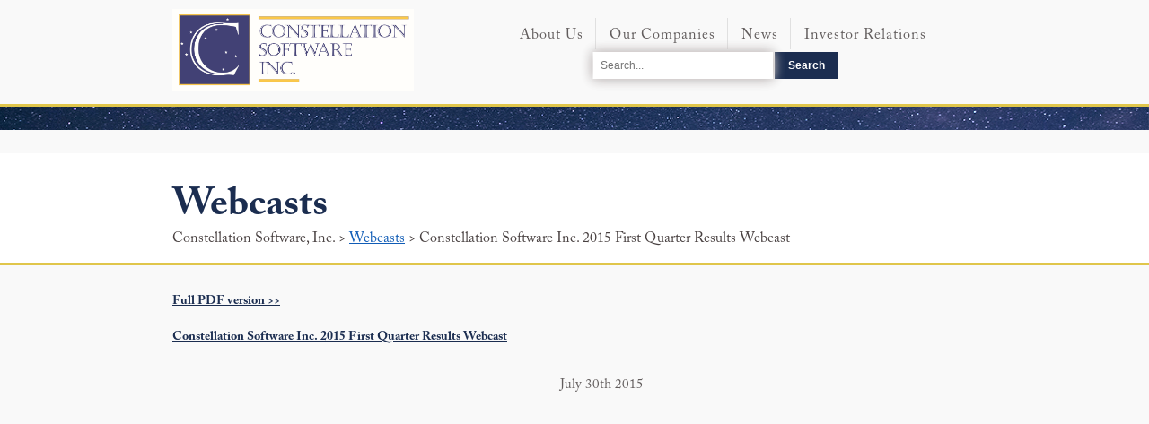

--- FILE ---
content_type: text/html; charset=utf-8
request_url: https://www.csisoftware.com/category/webcasts/2019/03/04/constellation-software-inc.-2015-first-quarter-results-webcast
body_size: 11974
content:

<!DOCTYPE html>
<html>
<head><title>
	Constellation Software Inc. 2015 First Quarter Results Webcast
</title><meta charset="UTF-8" /><meta http-equiv="X-UA-Compatible" content="IE=edge" /><meta name="viewport" content="width=device-width, initial-scale=1" /><link rel="shortcut icon" href="/Sitefinity/WebsiteTemplates/App_Themes/CSISoftwareTheme/img/fevicon.ico" /><link href="/Sitefinity/WebsiteTemplates/App_Themes/CSISoftwareTheme/css/style.css?v=v392019" rel="stylesheet" /><link href="/Sitefinity/WebsiteTemplates/App_Themes/CSISoftwareTheme/css/menu.css?v=v102019" rel="stylesheet" />



     <!-- Global site tag (gtag.js) - Google Analytics -->
    <script async src="https://www.googletagmanager.com/gtag/js?id=UA-47906093-4"></script>
    <script>
    window.dataLayer = window.dataLayer || [];
    function gtag()

    {dataLayer.push(arguments);}
    gtag('js', new Date());

    gtag('config', 'UA-47906093-4');
    </script>
<meta property="og:title" content="Webcasts | Constellation Software" /><meta property="og:url" content="https://www.csisoftware.com/category/webcasts" /><meta property="og:type" content="website" /><meta property="og:site_name" content="Default" /><meta name="Generator" content="Sitefinity 13.3.7634.0 SE" /><link rel="canonical" href="https://www.csisoftware.com/category/webcasts/2019/03/04/constellation-software-inc.-2015-first-quarter-results-webcast" /><link href="/Telerik.Web.UI.WebResource.axd?d=PMrIT5dOWaVYIcpFWUE4nEIAtaVrHQdHImCcKMdcW3hZQmjaTNSQL6vhuiwQowRGS4ji3u5pldr18stvQUIkGBo_ZSH_RCy9i-Wo12iQklus3VrMdaWc_GJmq4PJ7O5_0&amp;t=638840910637275692&amp;compress=0&amp;_TSM_CombinedScripts_=%3b%3bTelerik.Sitefinity.Resources%2c+Version%3d13.3.7634.0%2c+Culture%3dneutral%2c+PublicKeyToken%3db28c218413bdf563%3aen%3aa2b6f3e7-ef23-453e-a071-68079c250ca7%3a7a90d6a%3a83fa35c7%3a850288ef%3ad271177c%3adff30785" type="text/css" rel="stylesheet" /><style type="text/css" media="all">.k-animation-container {
    display: none !important;
}</style></head>
<body>
    <form method="post" action="./constellation-software-inc.-2015-first-quarter-results-webcast" id="form1">
<div class="aspNetHidden">
<input type="hidden" name="ctl08_TSM" id="ctl08_TSM" value="" />
<input type="hidden" name="ctl09_TSSM" id="ctl09_TSSM" value="" />
<input type="hidden" name="__EVENTTARGET" id="__EVENTTARGET" value="" />
<input type="hidden" name="__EVENTARGUMENT" id="__EVENTARGUMENT" value="" />
<input type="hidden" name="__VIEWSTATE" id="__VIEWSTATE" value="TWpY2C5GmI0zLPrat97AZFKr/ZcJbODlfxScrxSqV9icimqEa+io4IqosNmZFpXJzzDnpUzCtrBqi3yeLjXnjfzkXRUIVG/XdMiC/3VUQsn4K4BjzwtD/dxIl422sleebFEWFKaiBd8S3Xxu9fbgmT3R0ZoDF+cn4QiKO0ZJkLk0VkQZ0k9ReLRBWMafRzZhaTCzQa8ekMR2Lvdat5ES2W5Y86ITg7mRcJSovDsER5BdKcLin1KU6Og6e5oe8O54OUnIJcaSc8FFaogZBqbI826v0i11ytcjO5l/Jrzgt7aKfB/Uc0cIP1txV7W2lCUDp+T87Hg2kT8dYmKZ8T0Os7J6Kj7OEYP7r7TKFFMppfrfFd76q5BwqRP5IpN9KJ/OdxFSvQAc+HdyuTlJUFQjfcT7g085g3+B2rSatFAtU83/XvkbtSmg3Qj4uKXbdBKfqqTkFYTGI1EYB9CInS/x3mKFHp6aUwUUa4Rk+t/QuqPDWUDxHeF/cQK2elUYNO0p1MycbNtgkcULjYm+BQZmL/nhQB2e70ZK6RZhmZtg/cNoqkevZzYozKJYuBuXIo+2kmP3DrpA4wWbC+WrCSLEyEp9dz+bgR1q/dDOLldMvnROhpA6ILIgqZB65j90iwvmdqCImowf2DCjP7k1ECO8jiiT2BaF+wm/J8oi6fI5HxZA1LLvWNmW3SrQekfTX3plfm+/qdZQ9uJMeTH94nJwu8lGscwT/GZGfnE45OZGaqweplFfWGhzZKJOZFFrN6RKQTSp99O1NfYfyXGhdxjDypLi8msES21PCOe1vElYG1ALHARZK5RJqhh/xeT7BC7OCCjXUybwxv1qhm/iLwYUEZIoLJGkyH//CZxC1RphGtg0WUsIh1GJ9Ol+AzJMoOp5LCG2P3HQ5KEUCcUBScl4QkQSKzDkw5ts58uTCKFN/04xzoqkPT03synFZOB4mZ2XqGrOyDG+F0ryP0jOk9UdUxgHmmKx2iu9okq07BLQ43w4H6t7tZ4DZJFsoUex4sY0hCooesVKrJeJ3aXx1A9DxbyJODKI4Q09juH61T9FkE/BseX9KYz8Z8/3+FZLa2vpWa/1IOlWmUR7flEJfn3Dx0203KKwHUK5I4U4WgiP8tFmu7r4lMwcofTp1kLWLV54urW3Z0KBzPDLtV7wqQfhADbOOhhkH54jVMYPaktw2Ahpz0PRh7JLLtLcS0B9QjzTD0JxpHYNyMyN2hRt9dH0xUsgdbPow4/t9AFoAWahKJEqy66QhM4GhDc1tWdNLOIGPdqVK9osz9HfSPucVG/C4yixxZGRcNc57WQlUQCBTMKkR+Khh0MHzbnSJmHkJtlqIyZjqdqDKTXvqfatF5fQXg1alKTMHItpOdOw5DHgAw8+EJHGJKExQVi2x8fu3kT6Lg2Velj1tF058Ww1HIcra+Fg3kiIYMF3myWatesgF/BzQjYcy7hJHZboQBYcH/m4io77Jq25XVDVwmdY6nYbyZwEhhm4LO1d/lpxMbQ9vXlxcMG8mVu1r9qbQyCzD7DC3LbTLXF/BNG+ikTBPA5Qg7YKG1cMiphfLEYje6/rzbUNQvp+gjLbIhEbNsYikuA2uFP9PIfwr9gr2OwF/CSk+uNKnUCu0Sfg38GR5XdGHUvf4ow2qGiIuz+cubL/Zmd2/[base64]//UhBh3+uaLFJrQyBDfKfKo98eAXst5O1RqgeUOegW0eEClc3NhmlGZJLyzXB0psmmIe2G0bNwEpfkuUVvGrNrEZB7cXKVawjajMHlmFqIuzYVquXVhe/RTVtGbIiTBWpu9l333U3+VjScdxd8ddb4I1Q6lsmRVf+dPN095cdrxV4vLKfoRXt2lQE8Z837w+6R9iBEFQkfNU+AZ8nYPkc1mWbZm7T5nIOAhCjTItOSE+m1jrHT+UnlBrEtklsdhjkyqtfftGKX7DINFQR0qiYdQCnEMrAKK6j2AI/QYjTheaUadek6qtgIjpKFQp1qlFf2K5X5Eaqdb39ruRzLv87zDUvM3yjValMLbH3DctGegBz/0JZLvUvEgciSD7lgLzCUff7Ax3Wc2y5Bv/qNuAqx9PQKv9ABGSMUwrSmKMg2O6lTopQC1nZmWhsPClHYQKFi0fPxub0TB/1/w1373QwrnyzMLE7OzrSGJfiLNizktIyqn0itDgT/8VoIUY0jPmoa94U0AhwvZ1FBSrHbHpi3jv5G1IvC29Hem4gbcoK9oZKhIxlhuIyehTEfmZICUD4VBPD7sa0Uw898Q66EFKBsMO2kRtmHvfAmjec3SOq9UGR3Szd6fNrFHHtU9abS2W/4RLZom7vZyMnuDDPtnj4U9p" />
</div>

<script type="text/javascript">
//<![CDATA[
var theForm = document.forms['form1'];
if (!theForm) {
    theForm = document.form1;
}
function __doPostBack(eventTarget, eventArgument) {
    if (!theForm.onsubmit || (theForm.onsubmit() != false)) {
        theForm.__EVENTTARGET.value = eventTarget;
        theForm.__EVENTARGUMENT.value = eventArgument;
        theForm.submit();
    }
}
//]]>
</script>


<script src="/WebResource.axd?d=pynGkmcFUV13He1Qd6_TZAKDJc7_UGY5mLUfUbv0QPhbXetK77GziSjkc_OuGD1iZ_HWt42UPq1y6Q-JXIWiuA2&amp;t=638901392248157332" type="text/javascript"></script>


<script type="text/javascript">
//<![CDATA[
var __cultureInfo = {"name":"en","numberFormat":{"CurrencyDecimalDigits":2,"CurrencyDecimalSeparator":".","IsReadOnly":true,"CurrencyGroupSizes":[3],"NumberGroupSizes":[3],"PercentGroupSizes":[3],"CurrencyGroupSeparator":",","CurrencySymbol":"$","NaNSymbol":"NaN","CurrencyNegativePattern":0,"NumberNegativePattern":1,"PercentPositivePattern":1,"PercentNegativePattern":1,"NegativeInfinitySymbol":"-∞","NegativeSign":"-","NumberDecimalDigits":2,"NumberDecimalSeparator":".","NumberGroupSeparator":",","CurrencyPositivePattern":0,"PositiveInfinitySymbol":"∞","PositiveSign":"+","PercentDecimalDigits":2,"PercentDecimalSeparator":".","PercentGroupSeparator":",","PercentSymbol":"%","PerMilleSymbol":"‰","NativeDigits":["0","1","2","3","4","5","6","7","8","9"],"DigitSubstitution":1},"dateTimeFormat":{"AMDesignator":"AM","Calendar":{"MinSupportedDateTime":"\/Date(-62135578800000)\/","MaxSupportedDateTime":"\/Date(253402300799999)\/","AlgorithmType":1,"CalendarType":1,"Eras":[1],"TwoDigitYearMax":2049,"IsReadOnly":true},"DateSeparator":"/","FirstDayOfWeek":0,"CalendarWeekRule":0,"FullDateTimePattern":"dddd, MMMM d, yyyy h:mm:ss tt","LongDatePattern":"dddd, MMMM d, yyyy","LongTimePattern":"h:mm:ss tt","MonthDayPattern":"MMMM d","PMDesignator":"PM","RFC1123Pattern":"ddd, dd MMM yyyy HH\u0027:\u0027mm\u0027:\u0027ss \u0027GMT\u0027","ShortDatePattern":"M/d/yyyy","ShortTimePattern":"h:mm tt","SortableDateTimePattern":"yyyy\u0027-\u0027MM\u0027-\u0027dd\u0027T\u0027HH\u0027:\u0027mm\u0027:\u0027ss","TimeSeparator":":","UniversalSortableDateTimePattern":"yyyy\u0027-\u0027MM\u0027-\u0027dd HH\u0027:\u0027mm\u0027:\u0027ss\u0027Z\u0027","YearMonthPattern":"MMMM yyyy","AbbreviatedDayNames":["Sun","Mon","Tue","Wed","Thu","Fri","Sat"],"ShortestDayNames":["Su","Mo","Tu","We","Th","Fr","Sa"],"DayNames":["Sunday","Monday","Tuesday","Wednesday","Thursday","Friday","Saturday"],"AbbreviatedMonthNames":["Jan","Feb","Mar","Apr","May","Jun","Jul","Aug","Sep","Oct","Nov","Dec",""],"MonthNames":["January","February","March","April","May","June","July","August","September","October","November","December",""],"IsReadOnly":true,"NativeCalendarName":"Gregorian Calendar","AbbreviatedMonthGenitiveNames":["Jan","Feb","Mar","Apr","May","Jun","Jul","Aug","Sep","Oct","Nov","Dec",""],"MonthGenitiveNames":["January","February","March","April","May","June","July","August","September","October","November","December",""]},"eras":[1,"A.D.",null,0]};//]]>
</script>

<script src="/Telerik.Web.UI.WebResource.axd?_TSM_HiddenField_=ctl08_TSM&amp;compress=0&amp;_TSM_CombinedScripts_=%3b%3bSystem.Web.Extensions%2c+Version%3d4.0.0.0%2c+Culture%3dneutral%2c+PublicKeyToken%3d31bf3856ad364e35%3aen%3aa8328cc8-0a99-4e41-8fe3-b58afac64e45%3aea597d4b%3ab25378d2" type="text/javascript"></script>
<script src="/ScriptResource.axd?d=oBrf1f-DLFBYf_XnAiQIep_pe1ESEIAu2u2jqABjZBf-JQdMz2_ZSWaZCPOweQVsbweTiI_3gn_RBFgkh-_9oVJm1gF_QGh8T88_VO4xmNGMoCM7GSOoIovk4Ffd6XuAoWWYHevxB4tkauyrz7GfUOsH6CEGu8YlIOIIdxF1jflOAd9SG8jJW_3r-mN5Pk-00&amp;t=7c5aaf3b" type="text/javascript"></script>
<script src="/Telerik.Web.UI.WebResource.axd?_TSM_HiddenField_=ctl08_TSM&amp;compress=0&amp;_TSM_CombinedScripts_=%3b%3bTelerik.Sitefinity.Resources%3aen%3aa2b6f3e7-ef23-453e-a071-68079c250ca7%3ab162b7a1%3ad4b35ef7%3bTelerik.Sitefinity%2c+Version%3d13.3.7634.0%2c+Culture%3dneutral%2c+PublicKeyToken%3db28c218413bdf563%3aen%3a20f5202c-13d8-4617-b710-df3fd6ce25d2%3a3b9a1b05%3bTelerik.Sitefinity.Search.Impl%2c+Version%3d13.3.7634.0%2c+Culture%3dneutral%2c+PublicKeyToken%3db28c218413bdf563%3aen%3a8cbb5ad8-6605-4640-a73e-8821441b4808%3a7561727d%3bTelerik.Sitefinity%2c+Version%3d13.3.7634.0%2c+Culture%3dneutral%2c+PublicKeyToken%3db28c218413bdf563%3aen%3a20f5202c-13d8-4617-b710-df3fd6ce25d2%3a721addc%3bTelerik.Web.UI%2c+Version%3d2021.1.119.45%2c+Culture%3dneutral%2c+PublicKeyToken%3d121fae78165ba3d4%3aen%3aa0d12491-c9c2-4851-b575-66251a466dfe%3a16e4e7cd%3af7645509%3addbfcb67%3bTelerik.Sitefinity%2c+Version%3d13.3.7634.0%2c+Culture%3dneutral%2c+PublicKeyToken%3db28c218413bdf563%3aen%3a20f5202c-13d8-4617-b710-df3fd6ce25d2%3a41f6c3a7" type="text/javascript"></script>
<div class="aspNetHidden">

	<input type="hidden" name="__VIEWSTATEGENERATOR" id="__VIEWSTATEGENERATOR" value="11A056DF" />
	<input type="hidden" name="__EVENTVALIDATION" id="__EVENTVALIDATION" value="39GCyJBIk68NhHnycCjeyEYbOkG1TlAlBkQDBro4SQXCVkwb5l/yovE9DZiH5y2pcJGjtqqQ9fvcBt+KaQsvr6Q2q+6NheZsewo6oZUjGpBiYbCguiJxRiV4Zjc65qkYQ7Dq0NaB6VZ22L7rlbgArw==" />
</div><script type="text/javascript">
//<![CDATA[
Sys.WebForms.PageRequestManager._initialize('ctl00$ctl08', 'form1', [], [], [], 90, 'ctl00');
//]]>
</script>
<input type="hidden" name="ctl00$ctl08" id="ctl08" />
<script type="text/javascript">
//<![CDATA[
Sys.Application.setServerId("ctl08", "ctl00$ctl08");
Sys.Application._enableHistoryInScriptManager();
//]]>
</script>

        <div>
            
<div class="sf_cols Main-Wrapper">
    <div class="sf_colsOut sf_1col_1_100" data-placeholder-label="Main Wrapper" style="">
        <div id="ContentPlaceHolder1_TB1D6A6D2007_Col00" class="sf_colsIn sf_1col_1in_100"><div class="sf_cols Navigation-main">
    <div class="sf_colsOut sf_1col_1_100" data-placeholder-label="Navigation" style="">
        <div id="ContentPlaceHolder1_TB1D6A6D2004_Col00" class="sf_colsIn sf_1col_1in_100">




<div class="sfNavWrp sfNavHorizontalDropDownWrp csi-menu-all">
    
    
    
    
   <header>
   <nav id='cssmenu'>
     <div class="logo"><a href="/"><img src="/images/default-source/default-album/csi_logo.png" alt="Logo"/></a></div>
   <div id="head-mobile"></div>
   <div class="button"></div>
    <ul id="ContentPlaceHolder1_TB1D6A6D2006_ctl00_ctl00_navigationUl" class="sfNavHorizontalDropDown sfNavList">
        
                        <li>
                            <a href="/about-us">About Us</a>
                            <ul id="ContentPlaceHolder1_TB1D6A6D2006_ctl00_ctl00_ctl02_ctl00_childNodesContainer">
                              <svg class="triangle" width="40" height="26">
    				<defs>
      				<filter id="f" width="150%" height="130%">
        			<feGaussianBlur in="SourceAlpha" stdDeviation="2.5"></feGaussianBlur>
        			<feComponentTransfer>
          			<feFuncA type="linear" slope="0.8"></feFuncA>
        			</feComponentTransfer>
        		        <feMerge>
          			<feMergeNode></feMergeNode>
          			<feMergeNode in="SourceGraphic"></feMergeNode>
        			</feMerge>
     				 </filter>
    				</defs>
    			      <path filter="url(#f)" d="M0,0 h40 l-20,20z" fill="#f9f9f9"></path>
  			     </svg>
                           
                        <li>
                            <a href="/overview">Overview</a>
                            
                        </li>
                    
                        <li>
                            <a href="/about-us/being-acquired">Being Acquired</a>
                            
                        </li>
                    
                        <li>
                            <a href="/about-us/management-team">Management Team</a>
                            
                        </li>
                    
                        <li>
                            <a href="/about-us/contact-us">Contact Us</a>
                            
                        </li>
                    
                        <li>
                            <a href="/about-us/esg" target="_blank">ESG</a>
                            
                        </li>
                    </ul>
                        </li>
                    
                        <li>
                            <a href="/our-companies">Our Companies</a>
                            
                        </li>
                    
                        <li>
                            <a href="/category/press-releases">News</a>
                            
                        </li>
                    
                        <li>
                            <a href="/investor-relations" class="sfSel">Investor Relations</a>
                            <ul id="ContentPlaceHolder1_TB1D6A6D2006_ctl00_ctl00_ctl02_ctl03_childNodesContainer">
                              <svg class="triangle" width="40" height="26">
    				<defs>
      				<filter id="f" width="150%" height="130%">
        			<feGaussianBlur in="SourceAlpha" stdDeviation="2.5"></feGaussianBlur>
        			<feComponentTransfer>
          			<feFuncA type="linear" slope="0.8"></feFuncA>
        			</feComponentTransfer>
        		        <feMerge>
          			<feMergeNode></feMergeNode>
          			<feMergeNode in="SourceGraphic"></feMergeNode>
        			</feMerge>
     				 </filter>
    				</defs>
    			      <path filter="url(#f)" d="M0,0 h40 l-20,20z" fill="#f9f9f9"></path>
  			     </svg>
                            
                        <li>
                            <a href="/category/stat-filings">Statutory Filings</a>
                            
                        </li>
                    
                        <li>
                            <a href="/category/pres-letters">President&#39;s Letters</a>
                            
                        </li>
                    
                        <li>
                            <a href="/category/corporate-financial">Financial News </a>
                            
                        </li>
                    
                        <li>
                            <a href="/investor-relations/drip">CSI DRIP</a>
                            
                        </li>
                    
                        <li>
                            <a href="/investor-relations/board-of-directors">Board of Directors</a>
                            
                        </li>
                    
                        <li>
                            <a href="/category/webcasts" class="sfSel">Webcasts</a>
                            
                        </li>
                    
                        <li>
                            <a href="/category/corporate-documents">Corporate Documents</a>
                            
                        </li>
                    
                        <li>
                            <a href="/investor-relations/shareholder-q-and-a">Shareholder Q &amp; A</a>
                            
                        </li>
                    
                        <li>
                            <a href="/investor-relations/annual-general-meeting">Annual General Meeting</a>
                            
                        </li>
                    </ul>
                        </li>
                    
    </ul>
   </nav>
   </header>
</div>


<script type="text/javascript">
    (function ($) {
        var whetherToOpenOnClick = true;

        var kendoMenu = $('.sfNavHorizontalDropDown').not('.k-menu').kendoMenu({
            animation: false,
            openOnClick: whetherToOpenOnClick,
            open: function (e) {
                if (window.DataIntelligenceSubmitScript) {
                    var item = $(e.item);

                    DataIntelligenceSubmitScript._client.sentenceClient.writeSentence({
                        predicate: "Toggle navigation",
                        object: item.find("a:first").text(),
                        objectMetadata: [
                                                    {
                                                        'K': 'PageTitle',
                                                        'V': document.title
                                                    },
                                                    {
                                                        'K': 'PageUrl',
                                                        'V': location.href
                                                    }
                        ]
                    });
                }
            }
        }).data('kendoMenu');

        if (whetherToOpenOnClick && kendoMenu) {
            jQuery(kendoMenu.element).find("li:has(ul) > a").attr("href", "javascript:void(0)");
        }
    })(jQuery);
</script>
<div id="ContentPlaceHolder1_TB1D6A6D2016" class="search-container-block">
	

<fieldset id="ContentPlaceHolder1_TB1D6A6D2016_ctl00_ctl00_main" class="sfsearchBox">
    <input name="ctl00$ContentPlaceHolder1$TB1D6A6D2016$ctl00$ctl00$searchTextBox" type="text" id="ContentPlaceHolder1_TB1D6A6D2016_ctl00_ctl00_searchTextBox" class="sfsearchTxt" />
    <input type="submit" name="ctl00$ContentPlaceHolder1$TB1D6A6D2016$ctl00$ctl00$searchButton" value="Search" onclick="return false;" id="ContentPlaceHolder1_TB1D6A6D2016_ctl00_ctl00_searchButton" class="sfsearchSubmit" />
</fieldset>

</div>
            
        </div>
    </div>
</div><div class="sfimageWrp header-border-line">
	        
<img id="ContentPlaceHolder1_TB1D6A6D2013_ctl00_ctl00_imageItem" title="header-banner-border" src="/images/default-source/default-album/header-banner-border.jpg?sfvrsn=9d568f0e_0" alt="header-banner-border" />


</div><div class="sf_cols breadcrumbs-wrapper hide-in-details">
    <div class="sf_colsOut sf_1col_1_100" data-placeholder-label="Breadcrumbs Wrapper" style="">
        <div id="ContentPlaceHolder1_C001_Col00" class="sf_colsIn sf_1col_1in_100"><div class='breadcrums-title'><h2>Webcasts </h2>
<h4> <a href="/home">Constellation Software, Inc.</a>  &gt; <a href="/">Investor Relations</a>  &gt; Webcasts </h4>

</div>
            
        </div>
    </div>
</div><div class="sf_cols press-releases-wrapper">
    <div class="sf_colsOut sf_2cols_1_67 press-releases-news-list" data-placeholder-label="WebCasts" style="width: 57%;">
        <div id="ContentPlaceHolder1_C003_Col00" class="sf_colsIn sf_2cols_1in_67" style="margin: 20px 0px 0px;"> 
 
  <!-- 2021.1.119.45 -->       
            
      <div class="sf_cols breadcrumbs-wrapper">
                 <div class="sf_colsOut sf_1col_1_100" data-placeholder-label="Breadcrumbs Wrapper" style="">
                    <div id="ContentPlaceHolder1_C002_Col00" class="sf_colsIn sf_1col_1in_100">
                   <div class="breadcrums-title">
                     <h2>Webcasts</h2>
                     <h4>Constellation Software, Inc. &gt; <a href='/Investor-Relations/Webcasts'>Webcasts</a> &gt; Constellation Software Inc. 2015 First Quarter Results Webcast</h4>
                   </div>            
             </div>
         </div>
      </div>
       <div class="sfnewsDetails sfdetails" data-sf-provider='OpenAccessDataProvider'  data-sf-id='5f0ba0d4-98b9-431b-a422-caa94958a07a' data-sf-type="Telerik.Sitefinity.News.Model.NewsItem">
        <h1 class="sfnewsTitle sftitle" data-sf-field="Title" data-sf-ftype="ShortText">
            Constellation Software Inc. 2015 First Quarter Results Webcast  
        </h1>
         <a href='https://www.gowebcasting.com/events/constellation-software-inc/2015/04/30/first-quarter-2015-results-call/play'>Full PDF version >></a>
           
         
        <div class="sfnewsContent sfcontent" data-sf-field="Content" data-sf-ftype="LongText">
            <p><a data-sf-ec-immutable="" href="https://www.gowebcasting.com/6479" target="_blank" rel="noopener">Constellation Software Inc. 2015 First Quarter Results Webcast</a></p><div><p></p><p>July 30th 2015</p></div>
        </div>
                 
         <div class="sfnewsAuthorAndDate sfmetainfo" style="text-align:right">           
            July 30, 2015
          
        </div>
       </div>
    
    <input id="ctl00_ContentPlaceHolder1_C004_newsFrontendDetails_ctl00_ctl00_DetailsView_ClientState" name="ctl00_ContentPlaceHolder1_C004_newsFrontendDetails_ctl00_ctl00_DetailsView_ClientState" type="hidden" /><span id="ctl00_ContentPlaceHolder1_C004_newsFrontendDetails_ctl00_ctl00_DetailsView" style="display:none;"></span>
  <style>
    .hide-in-details {
        display: none;
    }
    
    .sfnewsDetails.sfdetails {
        float: left;
        width: 41%;
        padding-left: 15%;
        padding-top: 30px;
    }
    
    h1.sfnewsTitle.sftitle {
        display: none;
    }
    
    .press-releases-news-list {
        float: left;
        width: 100% !important;
        overflow:hidden;
    }
    
    
    .press-releases-sign-up-form {
        width: 43% !important;
        padding-top: 30px;
        position: absolute !important;
        right: 0;
        top: 138px;
    }
    
    .press-releases-wrapper {
        position: relative;
        min-height: 750px !important;
      
    }
    
    .sfnewsDetails.sfdetails a {
      color: #1b2d50 !important;
      font-family: 'ACaslonPro-Bold' !important;
      font-size: 14px !important;
   }
    
    @media (min-width: 100px) and (max-width: 806px) {
      .press-releases-sign-up-form {
    	width: 100% !important;
	}
            .press-releases-sign-up-form {
          position: relative !important;
            min-height: 100px;
      }
      
       .thankyou-message {
        position: static !important;
    }
      
        }
    
    
     @media (min-width: 100px) and (max-width: 767px) {
    .press-releases-wrapper .press-releases-sign-up-form div.sign-up-bug-err-text{
    text-align: center;
    width: 85%;
    margin: 52px auto !important;
           
}

.press-releases-wrapper .press-releases-sign-up-form div.sign-up-bug-err-text span {
    margin: 0px !important;
    padding: 0px !important;
}
  }
    
@media (min-width: 807px) and (max-width: 3000px)
{
.sfnewsContent.sfcontent {
    min-height: 420px !important;
}

.content-main-wrapper {
   min-height: auto !important;
}

}
    
    @media (min-width:100px) and (max-width:806px)
{
.content-main-wrapper {
    min-height: auto !important;
    margin-bottom: 20px !important;
}


.press-releases-sign-up-form {
       padding-top: 0px !important;
   }
      
.sfnewsContent.sfcontent {
    padding: 0px !important;
}
      
}
    
   
  
  @media (min-width: 807px) and (max-width: 880px) {
.Drip-Form {
    width: 90% !important;
}

.Drip-Form-inside {
    margin-left: 0px;
    padding-top: 14px;
    margin: 0 auto !important;
    width: 80% !important;
}

.Drip-Form input[type="text"], .Drip-Form input[type="email"] {
    width: 97% !important;
    padding-left: 3% !IMPORTANT;
}
}
    @media (min-width: 807px) and (max-width: 1600px)
{
    .press-releases-wrapper {
       min-height: 750px !important;
      }
    }
  </style>  



<span></span>
            
        </div>
    </div>
    <div class="sf_colsOut sf_2cols_2_33 press-releases-sign-up-form" style="width: 43%;" data-placeholder-label="Sign up for Updates">
        <div id="ContentPlaceHolder1_C003_Col01" class="sf_colsIn sf_2cols_2in_33" style="margin: -10px 0px 0px 12px;">
            
        </div>
    </div>
</div><div class="sf_cols content-main-wrapper">
    <div class="sf_colsOut sf_1col_1_100" data-placeholder-label="Content" style="">
        <div id="ContentPlaceHolder1_TB1D6A6D2005_Col00" class="sf_colsIn sf_1col_1in_100">
            
        </div>
    </div>
</div><div class="sf_cols Footer-Wrapper">
    <div class="sf_colsOut sf_1col_1_100" data-placeholder-label="Footer" style="">
        <div id="ContentPlaceHolder1_TB1D6A6D2008_Col00" class="sf_colsIn sf_1col_1in_100"><div class="sf_cols">
    <div class="sf_colsOut footer-left-one" data-placeholder-label="Footer Logo" style="width: 11%;">
        <div id="ContentPlaceHolder1_TB1D6A6D2009_Col00" class="sf_colsIn sf_3cols_1in_25"><div class='sfContentBlock'><a href="/"><img src="/images/default-source/default-album/footer-logo.png?sfvrsn=cd1c8dee_0" data-displaymode="Original" alt="footer-logo"></a>

</div>
            
        </div>
    </div>
    <div class="sf_colsOut footer-left-two" style="width: 40%;" data-placeholder-label="Footer Address">
        <div id="ContentPlaceHolder1_TB1D6A6D2009_Col01" class="sf_colsIn sf_3cols_2in_50"><div class='sfContentBlock'><p>Address</p>
<p>Constellation Software Inc.</p>
<p>#66 Wellington Street West</p>
<p>Suite 5300</p>
<p>TD Bank Tower</p>
<p>Toronto, Ontario</p>
<p>M5K 1E6</p>

</div>
            
        </div>
    </div>
    <div class="sf_colsOut footer-left-three" style="width: 49%;" data-placeholder-label="Footer Copyright">
        <div id="ContentPlaceHolder1_TB1D6A6D2009_Col02" class="sf_colsIn sf_3cols_3in_25"><div class='sfContentBlock'><p class="infocls"><a style="color: rgba(188, 188, 188, 1)" href="mailto:info@csisoftware.com">info@csisoftware.com</a></p>
<p>© Copyright <span id="currentYear"></span> Constellation Software Inc. All Rights Reserved.</p>

</div>
            
        </div>
    </div>
</div>
            
        </div>
    </div>
</div>
            
        </div>
    </div>
</div>
        </div>
    

<script type="text/javascript">
//<![CDATA[
window.__TsmHiddenField = $get('ctl08_TSM');//]]>
</script>
<script type="text/javascript">
    var d = new Date();
    var n = d.getFullYear();
    document.getElementById("currentYear").innerHTML = n</script>
<script type="text/javascript">
//<![CDATA[
;(function() {
                        function loadHandler() {
                            var hf = $get('ctl09_TSSM');
                            if (!hf._RSSM_init) { hf._RSSM_init = true; hf.value = ''; }
                            hf.value += ';Telerik.Sitefinity.Resources, Version=13.3.7634.0, Culture=neutral, PublicKeyToken=b28c218413bdf563:en:a2b6f3e7-ef23-453e-a071-68079c250ca7:7a90d6a:83fa35c7:850288ef:d271177c:dff30785';
                            Sys.Application.remove_load(loadHandler);
                        };
                        Sys.Application.add_load(loadHandler);
                    })();Sys.Application.add_init(function() {
    $create(Telerik.Sitefinity.Services.Search.Web.UI.Public.SearchBox, {"disableSuggestions":false,"indexCatalogue":"news-search","language":null,"minSuggestLength":3,"resultsUrl":"/search","searchButton":$get("ContentPlaceHolder1_TB1D6A6D2016_ctl00_ctl00_searchButton"),"searchTextBox":$get("ContentPlaceHolder1_TB1D6A6D2016_ctl00_ctl00_searchTextBox"),"siteId":"e549d725-fd9f-4ca8-9a6b-cb7d3c6c1c43","suggestionFields":"Title,Content","suggestionsRoute":"/restapi/search/suggestions","wordsMode":0}, null, null, $get("ContentPlaceHolder1_TB1D6A6D2016"));
});
Sys.Application.add_init(function() {
    $create(Telerik.Web.UI.RadListView, {"UniqueID":"ctl00$ContentPlaceHolder1$C004$newsFrontendDetails$ctl00$ctl00$DetailsView","_clientSettings":{"DataBinding":{"ItemPlaceHolderID":"ctl00_ContentPlaceHolder1_C004_newsFrontendDetails_ctl00_ctl00_DetailsView_ItemContainer","DataService":{}}},"_virtualItemCount":1,"clientStateFieldID":"ctl00_ContentPlaceHolder1_C004_newsFrontendDetails_ctl00_ctl00_DetailsView_ClientState","renderMode":1}, null, null, $get("ctl00_ContentPlaceHolder1_C004_newsFrontendDetails_ctl00_ctl00_DetailsView"));
});
Sys.Application.add_init(function() {
    $create(Telerik.Sitefinity.Web.UI.UserPreferences, {"_timeOffset":"-18000000","_userBrowserSettingsForCalculatingDates":true,"timeZoneDisplayName":"(UTC-05:00) Eastern Time (US \u0026 Canada)","timeZoneId":"Eastern Standard Time"}, null, null);
});
//]]>
</script>
</form>
    
    <script src="/Sitefinity/WebsiteTemplates/App_Themes/CSISoftwareTheme/js/menu.js?v=v22019"></script>
    <script>
$(".sfsearchTxt").attr("placeholder", "Search...");
    </script>
</body>
</html>


--- FILE ---
content_type: text/css
request_url: https://www.csisoftware.com/Sitefinity/WebsiteTemplates/App_Themes/CSISoftwareTheme/css/style.css?v=v392019
body_size: 11192
content:
/* fonts Starts */

@font-face {
    font-family: 'ACaslonPro-Bold';
    src: url('../fonts/ACaslonPro-Bold.otf') format('opentype');
}

@font-face {
    font-family: 'ACaslonPro-BoldItalic';
    src: url('../fonts/ACaslonPro-BoldItalic.otf') format('opentype');
}

@font-face {
    font-family: 'ACaslonPro-Italic';
    src: url('../fonts/ACaslonPro-Italic.otf') format('opentype');
}

@font-face {
    font-family: 'ACaslonPro-Regular';
    src: url('../fonts/ACaslonPro-Regular.otf') format('opentype');
}

@font-face {
    font-family: 'ACaslonPro-Semibold';
    src: url('../fonts/ACaslonPro-Semibold.otf') format('opentype');
}

@font-face {
    font-family: 'ACaslonPro-SemiboldItalic';
    src: url('../fonts/ACaslonPro-SemiboldItalic.otf') format('opentype');
}

/* fonts Ends */

/* General Starts */

body {
    min-width: auto !important;
    font-family: 'ACaslonPro-Regular' !important;
    background: #fff !important;
}

p {
    font-size: 15px;
    color: #615c5c;
    margin-bottom: 20px;
}
/* General Ends  */

.Main-Wrapper {
    max-width: 1300px !important;
    margin: 0 auto !important;
    background: #f9f9f9 !important;
}

.Navigation-main {
    max-width: 1300px !important;
    margin: 0 auto !important;
}

.content-main-wrapper {
    width: 70% !important;
    margin: 0 auto !important;
    min-height: 300px;
}

nav#cssmenu ul {
    background-color: #f9f9f9;
}


.header-content {
    padding-top: 15px;
    padding-bottom: 20px;
    width: 100% !important;
    clear: both;
    overflow: hidden;
}

.header-content-left {
    float: left;
    width: 45%;
    padding: 0px 30px 0px 0px;
}

.header-content-right {
    float: left;
    width: 45%;
    padding: 0 30px 0px 30px;
}

.learn-more {
    width: 175px;
    background: #1b2d50;
    text-align: center;
    padding: 8px 0px 3px 0px !important;
    margin: 0 auto;
    margin-bottom: 20px;
}

    .learn-more a {
        color: #fff !important;
        font-size: 18px;
    }

.Footer-Wrapper {
    background: url('../img/footer-background.jpg');
    background-size: cover;
    background-position: inherit;
}

    .Footer-Wrapper > div.sf_1col_1_100 {
        width: 70%;
        margin: 0 auto;
        color: #fff;
    }

.footer-left-one {
    float: left;
    width: 72px !important;
    padding-right: 30px;
}

.footer-left-two {
    float: left;
    width: 195px !important;
    padding-right: 30px;
}

.sf_colsOut.footer-left-three {
    float: left;
    width: auto !important;
    /*line-height: 0.75;*/
}

.Footer-Wrapper p {
    margin: 0px !important;
    color: #bcbcbc;
}

.Footer-Wrapper {
    padding: 30px 0px 45px 0px !important;
}

.Navigation-main {
    border-bottom: 3px solid #e0c64b;
    padding: 10px 0px 10px 0px !important;
}

.sf_colsOut.footer-left-three p:last-child {
    padding-top: 20px;
}

/* About us Starts */

.overview-content {
    padding: 35px 0px 15px 0px;
    overflow: hidden;
    clear: both;
}

.overview-left {
    float: left;
    width: 47%;
    padding-right: 30px;
}

.overview-right {
    float: left;
    width: 47%;
    padding-right: 15px;
}

.being-acq-inner h3 {
    color: #1b2d50;
    font-size: 20px;
    font-family: 'ACaslonPro-Bold' !important;
    padding-bottom: 15px;
}

.being-acq-inner {
    border-bottom: 2px solid #bcbcbc;
    overflow: hidden;
    clear: both;
    margin-bottom: 20px;
}

    .being-acq-inner:nth-child(1) {
        padding-bottom: 20px;
    }

    .being-acq-inner p {
        margin-bottom: 12px;
    }

.being-acquired-content {
    padding-top: 25px;
    padding-bottom: 25px;
}

.being-acq-left {
    float: left;
    width: 46%;
    padding-right: 40px;
}

.being-acq-right {
    float: left;
    width: 45%;
    padding-right: 0px;
}

.being-acq-inner:last-child {
    padding-bottom: 25px;
}

.being-acq-inner h4 {
    color: #1b2d50;
    font-size: 16px;
    font-family: 'ACaslonPro-Bold' !important;
    margin-bottom: 5px;
}

.being-acq-inner ul {
    font-family: 'ACaslonPro-Regular' !important;
    font-size: 15px;
    color: #615c5c;
    list-style: disc;
    padding-left: 18px;
    padding-bottom: 20px;
    padding-top: 15px;
}

.management-team-content {
    padding: 30px 0px 40px 0px !important;
    overflow: hidden;
}

    .management-team-content ul {
        font-family: 'ACaslonPro-Regular' !important;
        font-size: 15px !important;
        color: #615c5c !important;
        list-style: disc !important;
        padding-left: 5% !important;
        line-height: 30px !important;
    }

    .management-team-content h2 {
        color: #1b2d50;
        font-size: 44px !important;
        font-family: 'ACaslonPro-Bold' !important;
        line-height: 50px !important;
        margin-top: 30px !important;
        margin-bottom: 0px !important;
    }

.border-line-the-team {
    border-top: 2px solid #e0e1e4 !important;
}

.the-team-left {
    float: left;
    width: 48%;
}

.the-team-right {
    float: right;
    width: 48%;
}

    .the-team-left h3, .the-team-right h3 {
        color: #1b2d50;
        font-size: 26px !important;
        font-family: 'ACaslonPro-Bold' !important;
        border: none !IMPORTANT;
        margin-bottom: 0px !important;
        padding-bottom: 3px !IMPORTANT;
    }

    .the-team-left h4, .the-team-right h4 {
        color: #1b2d50;
        font-size: 16px !important;
        font-family: ACaslonPro-Bold !important;
        border: none !IMPORTANT;
        margin: 0px !important;
    }

.border-line-the-team-inner {
    border-top: 1px solid #e0e1e4 !important;
    margin-top: 10px;
    height: 0px;
    margin-bottom: 15px;
}

.the-team-left h4, .the-team-left p, .the-team-right h4, .the-team-right p {
    width: 88% !important;
}

.clear-both {
    clear: both;
    overflow: hidden;
}

.youtube-video {
    background: #fff !important;
    padding: 40px 0px 46px 0px !important;
    margin: -16px 0px 55px 0px !important;
    overflow: hidden;
    clear: both;
    box-shadow: 0px 3px 10px #bcbcbc;
}

    .youtube-video > div {
        width: 93% !important;
        margin: 0 auto;
    }

.experiences-title h3 {
    color: #1b2d50;
    font-size: 20px !important;
    font-family: 'ACaslonPro-Bold' !important;
    border: none !important;
    margin: 0px !important;
    padding-bottom: 25px !important;
}

div#gallery {
    width: 90% !important;
    margin: 0 auto;
}

/* About us Ends */

/* breadcrums starts */
.breadcrums-title {
    width: 70%;
    margin: 0 auto;
    margin-top: 33px;
}




    .breadcrums-title h2 {
        color: #1b2d50;
        font-size: 44px !important;
        font-family: 'ACaslonPro-Bold' !important;
        line-height: 50px;
    }


    .breadcrums-title h4 {
        font-size: 16px;
        color: #484040;
        margin: 0px !important;
        margin-top: 0px !important;
    }

.breadcrumbs-wrapper {
    border-bottom: 3px solid #e0c64b;
    padding: 0px 0px 15px 0px !important;
    background: #fff !important;
}

h2.home-title {
    width: 525px;
}
/* breadcrums ends */


/* ContactUs Home Starts */

.breadcrums-title-contactus {
    width: 70%;
    /*margin-top: 33px;*/
}

    .breadcrums-title-contactus h2 {
        color: #1b2d50;
        font-size: 27px !important;
        font-family: 'ACaslonPro-Bold' !important;
        line-height: 50px;
    }


.home-ContactUs {
    width: 250px;
}

    .home-ContactUs label {
        display: none;
    }



.con-us-first-name #Textbox-1 {
    height: 35px;
    /* width: 179px; */
    /*width: 30%;*/
    position: absolute;
    left: 0;
    /* right: 6px; */
    top: -4px;
    background: #F4F6F7;
    /*padding: 0px 0px 0px 18px;*/
    box-shadow: inset 3px 4px 5px #D1D1D1;
    border: none;
}




.con-us-last-name #Textbox-2 {
    height: 35px;
    background: #F4F6F7;
    position: absolute;
    left: 31%;
    top: -4px;
    /* width: 188px; */
    box-shadow: inset 3px 4px 5px #D1D1D1;
    border: none;
}

.rdTitleBar zeControlTitlebar {
    height: 5px;
}


.con-us-email #Textbox-3 {
    height: 35px;
    background: #F4F6F7;
    width: 356px;
    position: absolute;
    top: 20px;
    position: absolute;
    left: 0;
    margin-top: 20px;
    box-shadow: inset 3px 4px 5px #D1D1D1;
    border: none;
}

.con-us-phone-no #Textbox-4 {
    width: 356px;
    height: 35px;
    background: #F4F6F7;
    position: absolute;
    left: 0;
    top: 85px;
    /*margin-top: 10px;*/
    box-shadow: inset 3px 4px 5px #D1D1D1;
    border: none;
}

.con-us-com-name #Textbox-5 {
    height: 35px;
    background: #F4F6F7;
    /*padding: 1px 0px 0px 6px;*/
    width: 356px;
    position: absolute;
    left: 0;
    top: 104px;
    margin-top: 26px;
    box-shadow: inset 3px 4px 5px #D1D1D1;
    border: none;
}

.home-ContactUs {
    width: 100%;
    max-width: 850px;
    position: relative;
    margin-top: 10px;
}

.con-us-message #Textarea-1 {
    position: absolute;
    background: #F4F6F7;
    right: 18px;
    top: -4px;
    height: 159px;
    width: 184px;
    box-shadow: inset 3px 4px 5px #D1D1D1;
    border: none;
    resize: none;
}



/*.home-ContactUs input[type="text"] {
    border: 1px;
    left: 0;
   border: none;
    height: 35px;
    background: #e8e5e5;
    padding: 0px 0px 0px 0px;
    margin-top: 10px;
}*/






.con-us-submit.sf-fieldWrp button {
    background: #1b2d50 !important;
    font-family: 'ACaslonPro-Regular' !important;
    color: #fff !important;
    font-size: 18px;
    border: none;
}


.con-us-submit.sf-fieldWrp {
    width: 163px;
    background: #1b2d50;
    text-align: center;
    padding: 3px 0px 2px 0px !important;
    margin: 0 auto;
    position: absolute;
    left: 0;
    top: 177px;
    /*border: 1px;*/
    right: -37px;
}

/*#Textbox-1 {
    padding: 0px 0px 0px 12px;
}*/

/*#Textbox-2 {
    padding: 0px 0px 0px 12px;
}

#Textbox-3 {
    padding: 0px 0px 0px 12px;
}

#Textbox-4 {
    padding: 0px 0px 0px 12px;
}

#Textbox-5 {
    padding: 0px 0px 0px 12px;
   resize:none;
}*/

#Textarea-1 {
    padding: 10px 0px 0px 12px;
}

/*button {
   
    border: none !important;
    color: #fff !important;
    font-size: 18px;
    font-family: ACaslonPro-Regular;
}*/


/* Contact Us Home ends */

/*CSI Drip form starts*/
/*.sf_colsOut.sf_2cols_2_33.Drip-Form {
    margin-top: 30px !important;
    background: #fff !important;
    margin-bottom:50px !important;
}*/
.Drip-Form {
    margin-top: 30px !important;
    background: #fff !important;
    margin-bottom: 50px !important;
}

    .Drip-Form label {
        display: none !important;
    }

    .Drip-Form input[type="text"], .Drip-Form input[type="email"] {
        width: 252px !important;
        border: none !important;
        background: #f9f9f9 !important;
        padding: 0px 0px 0px 8px !important;
        /*margin: 8px auto !important;*/
        margin: 0px auto !important;
        height: 30px !important;
        box-shadow: -1px -2px 1px 2px #eee !important;
        outline: none !important;
    }

    .Drip-Form button, .Drip-Form input[type="submit"] {
        width: 175px !important;
        background: #1b2d50;
        text-align: center;
        padding: 8px 0px 3px 0px !important;
        margin: 0 auto !important;
        margin-bottom: 20px !important;
        margin-top: 10px !important;
        color: #fff !important;
        font-size: 16px !important;
        font-family: 'ACaslonPro-Regular' !important;
        margin-left: 35px !important;
        cursor: pointer !important;
        border: none !important;
        outline: none !important;
    }

.Drip-Text {
    margin-top: 50px !important;
}

.errormsg {
    margin: 0 auto !important;
    font-size: 12px !important;
    color: red !important;
}
/*CSI Drip form ends*/

/* Our Companies starts */
.our-companies-content {
    padding: 30px 0px 40px 0px;
}

.our-companies-inner-main {
    border-bottom: 2px solid #e0e1e4 !important;
    clear: both;
    overflow: hidden;
    position: relative;
}

.our-companies-logo {
    float: left;
    width: 200px;
    margin-right: 60px;
    margin-left: 30px;
}

.our-companies-list-left {
    float: left;
    width: 28%;
    padding-right: 20px;
}

.our-companies-list-right {
    float: left;
    width: 28%;
}

.our-companies-link {
    float: right;
    width: 100px;
    position: absolute;
    right: 0;
    bottom: 10px;
    font-size: 18px !important;
    text-decoration: underline;
    font-family: 'ACaslonPro-Regular';
}


.our-companies-inner-main ul {
    font-family: 'ACaslonPro-Regular' !important;
    font-size: 15px;
    color: #615c5c;
    list-style: disc;
    padding-left: 18px;
    padding-bottom: 20px;
    padding-top: 15px;
}

.our-companies-inner-main:nth-child(2) img {
    padding-top: 29px;
}

.our-companies-inner-main:nth-child(2) img {
    margin-top: 45px !IMPORTANT;
    border: 1px solid;
}

img#volaris {
    padding-top: 65px;
}

img#harris {
    padding-top: 15px;
}

img#jonasclubsoftware {
    padding-top: 16px;
}

img#vela {
    padding-top: 14px;
}

img#consellation_perseus_operating_group {
    padding-top: 15px;
}

img#tss-vms-logo-fc {
    padding-top: 33px;
}

/* Our Companies ends */

/*Board of Directors starts*/
.Board-Of-Directors h3 {
    font-size: 18px !important;
    font-weight: bold !important;
    border-bottom: none !important;
    margin-bottom: 0px !important;
}

.Board-Of-Directors h4 {
    font-size: 16px !important;
    margin-top: 0px !important;
    font-weight: normal !important;
    margin-bottom: 10px !important;
    border-bottom: 1px solid #ccc !important;
}

.Board-Of-Directors {
    margin-bottom: 40px !important;
}

.left-bod {
    float: left;
    width: 48%;
}

.right-bod {
    float: right;
    width: 48%;
}

.overflow-bod {
    overflow: hidden;
}

@media(min-width:100px) and (max-width:768px) {
    .left-bod {
        width: 100% !important;
    }

    .right-bod {
        width: 100% !important;
    }
}
/*Board of Directos ends*/


/* Contact page starts */
.aboutus-contactus label {
    display: none;
}

.aboutus-contactus input[type="text"], .aboutus-contactus input[type="email"] {
    height: 35px;
    background: #F4F6F7;
    width: 214px;
    /* left: -65px; */
    margin-top: 13px;
    /*margin-left: 56px;*/
    box-shadow: inset 3px 4px 5px #D1D1D1;
    border: none;
    padding: 0px 0px 0px 12px;
}



.aboutus-contactus button {
    margin-top: 24px;
    margin-left: 28px;
    margin-bottom: 27px;
    background: #1b2d50 !important;
    font-family: 'ACaslonPro-Regular' !important;
    color: #fff !important;
    font-size: 18px;
    border: none;
    /* left: -64px; */
    width: 163px;
    padding: 3px 0px 2px 0px !important;
}


.aboutus-ContactUs-title {
    font-size: 24px;
    font-family: 'ACaslonPro-Semibold' !important;
    color: #1b2d50 !important;
    margin-bottom: 10px;
}



.aboutus-contactus-botom label {
    display: none;
}

.aboutus-contactus-botom .con-us-first-name, .aboutus-contactus-botom .con-us-first-name #Textbox-4 {
    height: 35px;
    width: 231px;
    /* width: 30%; */
    position: absolute;
    /* left: 0; */
    /* right: 6px; */
    /*top: -4px;*/
    background: #F4F6F7;
    /*padding: 0px 0px 0px 18px;*/
    box-shadow: inset 3px 4px 5px #D1D1D1;
    border: none;
}

    .aboutus-contactus-botom .con-us-first-name #Textbox-4 {
        width: 100%;
        height: 35px;
        box-shadow: inset 3px 4px 5px #D1D1D1;
        background: #F4F6F7;
        border: none;
        padding-left: 10px;
    }


/*.aboutus-contactus-botom .con-us-first-name,.aboutus-contactus-botom .con-us-last-name #Textbox-1 {
    padding: 0px 0px 0px 12px;
}*/

.aboutus-contactus-botom .con-us-last-name {
    height: 35px;
    width: 231px;
    position: absolute;
    /*top: -4px;*/
    left: 546px;
    background: #F4F6F7;
    /*padding: 0px 0px 0px 18px;*/
    box-shadow: inset 3px 4px 5px #D1D1D1;
    border: none;
}

    .aboutus-contactus-botom .con-us-last-name #Textbox-5 {
        width: 100%;
        height: 35px;
        box-shadow: inset 3px 4px 5px #D1D1D1;
        background: #F4F6F7;
        border: none;
        padding-left: 10px;
    }



.aboutus-contactus-botom .con-us-email {
    height: 35px;
    background: #F4F6F7;
    width: 473px;
    position: absolute;
    /*left: 0;*/
    margin-top: 49px;
    /*top:20px;*/
    box-shadow: inset 3px 4px 5px #D1D1D1;
    border: none;
}

    .aboutus-contactus-botom .con-us-email input[type="text"] {
        width: 100%;
        height: 35px;
        background: #F4F6F7;
        box-shadow: inset 3px 4px 5px #D1D1D1;
        border: none;
        padding-left: 10px;
    }

.aboutus-contactus-botom .con-us-phone-no {
    height: 35px;
    background: #F4F6F7;
    width: 473px;
    position: absolute;
    /*left: 0;*/
    margin-top: 98px;
    box-shadow: inset 3px 4px 5px #D1D1D1;
    border: none;
}

    .aboutus-contactus-botom .con-us-phone-no input[type="text"] {
        width: 100%;
        height: 35px;
        background: #F4F6F7;
        box-shadow: inset 3px 4px 5px #D1D1D1;
        border: none;
        padding-left: 10px;
    }


.aboutus-contactus-botom .con-us-com-name {
    border-style: none;
    border-color: inherit;
    border-width: -7px;
    height: 35px;
    background: #F4F6F7;
    width: 473px;
    position: absolute;
    /*left: 0;*/
    margin-top: 148px;
    box-shadow: inset 3px 4px 5px #D1D1D1;
}

    .aboutus-contactus-botom .con-us-com-name input[type="text"] {
        width: 100%;
        height: 35px;
        background: #F4F6F7;
        box-shadow: inset 3px 4px 5px #D1D1D1;
        border: none;
        padding-left: 10px;
    }

/*.aboutus-contactus-botom .con-us-email #Textbox-6 {
        margin-top: 60px;
    }
    .aboutus-contactus-botom .con-us-phone-no #Textbox-7 {
        margin-top: 80px;
    }

    .aboutus-contactus-botom .con-us-com-name #Textbox-8 {
        margin-top: 100px;
    }*/



.aboutus-contactus-botom .con-us-message #Textarea-1 {
    position: absolute;
    background: #F4F6F7;
    right: 764px;
    top: 551px;
    height: 173px;
    width: 319px;
    box-shadow: inset 3px 4px 5px #D1D1D1;
    border: none;
    resize: none;
}


.aboutus-contactus-botom {
    height: 250px;
}


    .aboutus-contactus-botom .con-us-submit {
        width: 163px;
        background: #1b2d50;
        text-align: center;
        padding: 3px 0px 2px 0px !important;
        margin: 0 auto;
        position: absolute;
        left: 0;
        top: 756px;
        right: 313px;
    }

.address-signupforupdates-wrap {
    margin-top: 25px !important;
    margin-bottom: 30px !important;
}

.address-uswrap p {
    font-family: 'ACaslonPro-Regular' !important;
    font-size: 19px !important;
}

.address-uswrap a {
    color: #615c5c !important;
}

.address-uswrap {
    padding-top: 25px !important;
    padding-left: 3% !important;
    width: 44% !important;
}

.signupforupdates-wrap > .sf-Long-text {
    width: 40% !important;
}

.signupforupdates-wrap .sf-Long-text {
    background: #fff;
    width: 250px;
    float: right;
    padding: 25px 25px 25px 25px;
    box-shadow: 0px 0px 13px #c7c2c2;
}

.contact-us {
    background: #fff;
    width: 100%;
    box-shadow: 0px 0px 13px #c7c2c2;
    margin-bottom: 50px !important;
    position: relative !important;
    min-height: 100px;
}

    .contact-us div.contact-us {
        width: 94% !important;
        margin: 0 auto !important;
        padding-top: 20px;
        padding-bottom: 20px;
        box-shadow: none !important;
        margin-bottom: 0px !important;
    }

/*Contact page Us ends*/

/* News pages Starts */

.press-releases-news-list ul, .sf_pagerNumeric {
    padding-left: 26%;
    padding-top: 15px;
    padding-right: 7%;
}

.press-releases-sign-up-form {
    width: 43% !important;
    padding-top: 30px;
}

    .press-releases-sign-up-form h2 {
        margin: 0px;
        font-size: 24px;
        font-family: 'ACaslonPro-Semibold' !important;
        color: #1b2d50 !important;
        margin-bottom: 20px;
    }

.sign-up-form {
    background: #fff;
    width: 250px;
    float: left;
    padding: 25px 25px 25px 25px;
    box-shadow: 0px 0px 13px #c7c2c2;
}

.press-releases-news-list {
    float: left;
    width: 57% !important;
}

.press-releases-sign-up-form p {
    line-height: 20px;
    margin-bottom: 0px !IMPORTANT;
}

.press-releases-news-list ul li a {
    text-decoration: underline;
    color: #1b2d50;
    font-size: 15px !important;
    font-family: 'ACaslonPro-Semibold' !important;
    line-height: 23px;
    letter-spacing: 0.3px;
}


.press-releases-news-list ul li .sfmetainfo {
    font-size: 13px;
    margin-top: 7px;
    letter-spacing: 0.7px;
}

.press-releases-news-list ul li {
    border-bottom: 1px solid #bcbcbc;
    padding: 25px 0px 15px 0px !important;
    margin: 0px 0px 0px 0px;
}

.sfnewsAuthorAndDate.sfmetainfo {
    display: none;
}

.sfnewsContent.sfcontent div {
    float: right;
}

/* News page Ends */

/* Responsive Design Starts */
@media(min-width: 100px) and (max-width: 480px) {
    .logo {
        left: 30px !important;
    }

        .logo img {
            width: 188px !IM.sfnewsContent.sfcontent div

{
    float: right;
}

PORTANT;
}

.button {
    right: 15px !important;
    top: 17px !important;
}

}

@media(min-width: 1001px) and (max-width: 1140px) {
    header, .breadcrums-title, .content-main-wrapper, .Footer-Wrapper > div {
        width: 90% !important;
    }
}

@media(min-width: 100px) and (max-width: 806px) {
    .footer-left-one {
        float: right;
        width: 72px !important;
        padding-right: 0px;
    }

    .footer-left-one {
        float: right !important;
        padding-right: 10px !important;
        width: 22% !IMPORTANT;
        text-align: right;
    }

    .footer-left-two {
        float: left !important;
        width: 64% !important;
        padding-right: 0px !important;
    }

    .sf_colsOut.footer-left-three {
        float: left;
        width: 100% !IMPORTANT;
        margin-top: 30px;
    }

    .the-team-left, .the-team-right {
        width: 100% !important;
        float: left !important;
    }

        .the-team-left h4, .the-team-left p, .the-team-right h4, .the-team-right p {
            width: 100% !important;
        }

    .being-acq-left, .being-acq-right {
        float: left;
        width: 100% !important;
        padding-right: 0px !important;
    }

    .address-uswrap {
        padding-top: 15px !important;
        padding-left: 0% !important;
        width: 100% !IMPORTANT;
    }

    .signupforupdates-wrap {
        width: 100% !IMPORTANT;
        float: left;
    }

        .signupforupdates-wrap .sf-Long-text {
            background: #fff;
            width: 250px;
            padding: 25px 25px 25px 25px;
            box-shadow: 0px 0px 13px #c7c2c2;
            float: left !important;
            margin: 20px 0px 0px -12px !IMPORTANT;
        }

    .our-companies-logo {
        width: 200px;
        clear: both;
        overflow: hidden;
        float: none;
        margin: 0 auto !important;
    }

    .our-companies-link {
        float: none !important;
        width: 100px;
        position: inherit !important;
        right: 0;
        bottom: 10px;
        font-size: 18px !important;
        text-decoration: underline;
        font-family: 'ACaslonPro-Regular';
        margin: 0 auto !important;
        margin-bottom: 15px !important;
    }

    .middle-block-fix {
        overflow: hidden;
        clear: both;
        width: 75% !important;
        margin: 0 auto !important;
    }

    .our-companies-list-left {
        float: left;
        width: 48% !important;
        padding-right: 2% !important;
    }

    .our-companies-list-right {
        float: left !important;
        width: 48% !important;
    }

    img#volaris {
        padding-top: 0px !important;
    }

    .press-releases-news-list {
        width: 90% !important;
        float: none !important;
        margin: 0 auto !important;
    }

        .press-releases-news-list ul, .sf_pagerNumeric {
            padding-left: 0% !important;
            padding-top: 15px;
            padding-right: 0% !important;
        }

    .press-releases-sign-up-form {
        width: 100% !important;
        padding-top: 30px;
        float: left !important;
        margin-left: -5px !IMPORTANT;
    }

    .sign-up-form {
        background: #fff;
        width: 75% !important;
        float: none !important;
        padding: 25px 25px 25px 25px;
        box-shadow: 0px 0px 13px #c7c2c2;
        margin: 0 auto !IMPORTANT;
    }

    .sfnewsDetails.sfdetails {
        float: none !important;
        width: 90% !important;
        padding-left: 0% !important;
        padding-top: 30px;
        margin: 0 auto !important;
    }

    .press-releases-sign-up-form {
        width: 100% !important;
        padding-top: 30px;
        position: inherit !important;
        right: inherit !important;
        top: 0px !IMPORTANT;
        margin-left: -5px !important;
    }
}

@media(min-width: 100px) and (max-width: 1024px) {
    .overview-left, .overview-right {
        width: 100% !important;
        padding-right: 0px !important;
    }

    .overview-content {
        padding: 35px 0px 15px 0px;
        overflow: hidden;
        clear: both;
        border-bottom: 1px solid #bcbcbc;
        margin-bottom: 35px;
    }
}


@media(min-width: 807px) and (max-width: 980px) {
    .being-acq-right, .being-acq-left {
        width: 45% !important;
    }

    .being-acq-right {
        padding-right: 0px !important;
    }
}

@media(min-width: 100px) and (max-width: 480px) {
    .our-companies-list-left, .our-companies-list-right {
        float: left;
        width: 100% !important;
        padding-right: 0% !important;
    }

    .middle-block-fix {
        overflow: hidden;
        clear: both;
        width: 100% !important;
        margin: 0 auto !important;
    }

    .our-companies-logo, .our-companies-link {
        float: left !important;
    }

    .our-companies-inner-main ul {
        padding-bottom: 0px !important;
    }

    .our-companies-link {
        margin-top: 20px !important;
    }

    img#volaris {
        padding-top: 0px !important;
    }
}

@media (min-width: 807px) and (max-width: 1140px) {
    .press-releases-news-list ul, .sf_pagerNumeric {
        padding-left: 9% !important;
        padding-top: 15px;
        padding-right: 7%;
    }

    .sfnewsDetails.sfdetails {
        float: left;
        width: 41% !important;
        padding-left: 5% !important;
        padding-top: 30px;
    }
}

/* Responsive Design Ends */
/*shareholder Q&A starts*/
.contact-us h3 {
    border-bottom: none !important;
    font-size: 24px !important;
    font-family: 'ACaslonPro-Semibold' !important;
    color: #1b2d50 !important;
    margin-bottom: 10px;
    margin-top: 0px !important;
}

.sf_cols.QA {
    margin-bottom: 20px !important;
    margin-top: 35px;
}
/*shareholder Q&A ends*/
/*Contact form new starts*/
.contact-form-left {
    width: 50% !important;
    float: left !important;
}

    .contact-form-left input[type="text"] {
        width: 92%;
        height: 30px !important;
        padding: 0px 0px 0px 8px !important;
        border: none !important;
        background: #f9f9f9 !important;
        box-shadow: -1px -2px 1px 2px #eee !important;
        outline: none !important;
    }

    .contact-form-left .name input[type="text"] {
        width: 43.3%;
    }

    .contact-form-left .name .fn {
        margin-right: 12px !important;
    }

.contact-form-right {
    width: 50% !important;
    float: right !important;
}

    .contact-form-right .message {
        margin: 0 auto !important;
        height: 202px;
        width: 100% !important;
        padding: 4px 0px 0px 8px !important;
        border: none !important;
        background: #f9f9f9 !important;
        box-shadow: -1px -2px 1px 2px #eee !important;
        outline: none !important;
        resize: none !important;
        /*margin-bottom:10px !important;*/
    }

.contact-form-button {
    margin: 0 auto !important;
    clear: both;
    text-align: center !important;
    margin-top: 10px !important;
}

    .contact-form-button input[type="submit"] {
        margin-top: 20px !important;
        width: 164px !important;
        background: #1b2d50;
        text-align: center;
        padding: 8px 0px 3px 0px !important;
        margin: 0 auto !important;
        margin-top: 10px !important;
        color: #fff !important;
        font-size: 16px !important;
        font-family: 'ACaslonPro-Regular' !important;
        margin-left: 35px !important;
        cursor: pointer !important;
        outline: none !important;
        border: none !important;
    }

#contacterrorfn {
    float: left !important;
    width: 50% !important;
}

#merrorfn {
    display: none !important;
}

.Drip-Form #signuperrorln {
    float: left !important;
}

#contacterrorln {
    float: right !important;
    width: 50% !important;
}

#merrorln {
    display: none !important;
}

.errorname {
    height: 20px !important;
}

.errornameboth {
    height: 18px !important;
}

/*sign up section in contact us page starts*/
.signupforupdates-wrap .Drip-Form {
    margin-top: 0px !important;
    background: #fff !important;
    margin-bottom: 0px !important;
    width: 281px !important;
    float: right;
    padding: 0% 0% 0% 4%;
    background: #fff;
    float: right;
    box-shadow: 0px 0px 13px #c7c2c2;
}
/*sign up section in contact us page Ends*/
@media(min-width:100px) and (max-width:960px) {

    span#merrorfn, span#merrorln {
        margin-bottom: 15px !important;
        height: 16px;
    }




    .contact-form-left {
        width: 100% !important;
        float: none !important;
    }

    .sf_cols.contact-us {
        margin-left: -30px;
    }

    .contact-form-left .name input[type="text"] {
        width: 96% !important;
    }

    .contact-form-left input[type="text"] {
        width: 96% !important;
    }

    .contact-form-left .name .fn {
        margin-right: 0px !important;
    }

    /*.contact-form-left .company {
            margin-bottom: 18px !important;
        }*/


    .contact-form-right {
        width: 100% !important;
        float: none !important;
    }

    #contacterrorfn {
        float: none !important;
        width: 100% !important;
    }

    #contacterrorln {
        float: none !important;
        width: 100% !important;
    }

    .contact-form-right {
        width: 100% !important;
        float: none !important;
    }

        .contact-form-right .message {
            width: 96% !important;
        }

    .ContactUs-Form {
        margin: 0 auto !important;
    }

    .contact-form-button input[type="submit"] {
        margin: 0 auto !important;
    }

    #merrorfn {
        display: block !important;
    }

    #merrorln {
        display: block !important;
    }

    /*.errorname {
        display: none !important;
    }*/
}
/*contact form new ends*/
/*home contact us section starts*/
.home-contact-us {
    background: #fff !important;
    padding: 3% 3% 0% 2%;
    margin-top: 20px !important;
    margin-bottom: 40px !important;
    min-height: 230px;
    box-shadow: 0px 0px 13px #c7c2c2;
}

.contact-us-news-inner h3 {
    margin-top: 5px !important;
    border-bottom: none !important;
    font-size: 24px !important;
    font-family: 'ACaslonPro-Semibold' !important;
    color: #1b2d50 !important;
}

.home-contact-us .ln {
    width: 41.3% !important;
}

.home-news {
    width: 26% !important;
    background: #fff !important;
    margin-top: 20px !important;
    margin-bottom: 30px !important;
    padding-bottom: 15px;
    box-shadow: 0px 0px 13px #c7c2c2;
}

    .home-news h3 {
        margin-top: 30px !important;
        border-bottom: none !important;
        margin-left: 21px;
    }

@media(min-width:100px) and (max-width:767px) {
    .sf_2cols_1_67 {
        float: none !important;
        width: 100% !important;
    }

        .sf_2cols_1_67.home-contact-us {
            padding: 0px !important;
            width: 100% !important;
            box-shadow: 0px 0px 13px #c7c2c2;
            padding-top: 20px !important;
        }

    .sf_2cols_2_33 {
        /* float: none !important; */
        width: 100% !important;
    }

    .home-news {
        width: 100% !important;
        margin-top: 0px !important;
        margin-bottom: 30px !important;
        box-shadow: 0px 0px 13px #c7c2c2 !important;
    }
}
/*home contact us section ends*/
/*contact us page contact us section starts*/
@media(min-width:100px) and (max-width:767px) {
    .contact-us {
        width: 120% !important;
    }
}
/*contact us page contact us section ends*/
/*home page responsive starts*/
@media(max-width:580px) {
    .header-content-left, .header-content-right {
        width: 100% !important;
        padding: 0px !important;
    }
}

@media(min-width:581px) and (max-width:1017px) {
    .header-content-left, .header-content-right {
        width: 41% !important;
    }
}
/*home page responsive ends*/


/*Start of Sign up form*/
.Drip-Form {
    width: 330px;
    box-shadow: 0px 0px 13px #c7c2c2;
}

.Drip-Form-inside {
    margin-left: 37px;
    padding-top: 14px;
}

.SignupForm-content {
    margin-bottom: 30px;
}

/*End of Sign up form*/
/*Home page title changes responsive starts*/
@media(max-width:1000px) {
    h2.home-title {
        width: auto !important;
    }
}
/*Home page title changes responsive ends*/ /*End of Sign up form*/


.ug-default-button-play, .ug-default-button-fullscreen {
    display: none;
}




/*Added by dinesh for telephone no*/

@media (max-width: 1140px) and (min-width: 100px) {
    .Mobiletel {
        display: block !important;
    }

    .Desktoptel {
        display: none !important;
    }
}

@media (min-width: 1141px) and (max-width: 3000px) {
    .Mobiletel {
        display: none !important;
    }

    .Desktoptel {
        display: block !important;
    }
}

/*end of telephone no*/


/*signup underline heading*/

.signupunderline {
    text-decoration: underline;
    width: 84%;
}

/*end of signup underline heading*/
.press-releases-news-list a {
    text-decoration: underline !important;
}

.thankyou-message {
    color: #1b2d50;
    font-size: 20px !important;
    font-family: 'ACaslonPro-Bold' !important;
    position: absolute;
    top: 43px;
}

.home-view-more {
    float: right;
    margin-right: 15px !important;
    font-size: 16px !important;
    color: #888 !important;
    text-decoration: underline !important;
}

.home-news a {
    font-size: 15px;
}

.home-news .sfnewsListTitleDate .sfnewsMetaInfo {
    font-size: 15px !important;
    color: #888 !important;
    margin-top: 5px !important;
    width: 92% !important;
    padding-bottom: 6px !important;
    margin-bottom: 10px !important;
    border-bottom: 1px solid #ccc !important;
}



.sf_cols .shareholdersignup {
    display: none;
}

@media (min-width: 100px) and (max-width: 668px) {
    h2.home-title {
        width: 95% !important;
    }
}

.sf_cols.address-signupforupdates-wrap {
    position: relative;
}

.share-holder-news-block {
    margin-bottom: 35px !important;
    margin-top: 30px !important;
}

    .share-holder-news-block ul li a {
        text-decoration: underline;
        color: #1b2d50 !important;
        font-size: 15px !important;
        font-family: 'ACaslonPro-Semibold' !important;
        line-height: 23px !important;
        letter-spacing: 0.3px;
    }

    .share-holder-news-block ul li {
        padding-bottom: 15px !important;
    }

.contact-us-news ul.sfnewsList.sfnewsListTitleDate.sflist {
    padding: 0px 10px 0px 30px !important;
}

.contact-us-news h3 {
    padding: 0px 0px !important;
}

.contact-us-news ul.sfnewsList.sfnewsListTitleDate.sflist li a {
    color: #1b2d50;
    font-family: 'ACaslonPro-Semibold' !important;
}

@media(min-width:100px) and (max-width: 900px) {
    .address-uswrap {
        padding-top: 25px !important;
        padding-left: 0% !important;
        width: 100% !IMPORTANT;
    }

    .address-signupforupdates-wrap .signupforupdatesonly-wrap {
        width: 100% !important;
    }

        .address-signupforupdates-wrap .signupforupdatesonly-wrap .Drip-Form {
            width: 346px;
            margin: 0px !IMPORTANT;
            overflow: hidden;
            clear: both;
            margin-top: 50px !important;
            margin-left: -29px !important;
        }

            .address-signupforupdates-wrap .signupforupdatesonly-wrap .Drip-Form .Drip-Form-inside {
                margin-left: 0px;
                padding-left: 35px;
            }
}

.shareholderQA-list {
    width: 100% !important;
    float: left;
}

    .shareholderQA-list ul {
        padding-left: 15%;
    }

.shareholderQA-sign-up-form {
    display: none;
}

.press-releases-wrapper.shareholderQA ul.sfnewsList.sfnewsListTitleDate.sflist {
    padding-right: 15% !important;
}

.contact-us.shareholderQAcontact {
    width: 70% !important;
    margin: 0 auto !important;
    margin-top: 25px !important;
}

@media (min-width: 100px) and (max-width: 432px) {
    .shareholderQA-list ul {
        padding-left: 0% !important;
    }
}


@media (min-width: 433px) and (max-width: 621px) {
    .shareholderQA-list ul {
        padding-left: 6% !important;
    }
}

@media (min-width: 622px) and (max-width: 690px) {
    .shareholderQA-list ul {
        padding-left: 0% !important;
    }
}


/*@media (min-width: 727px) and (max-width: 1126px) {
    .shareholderQA-list ul {
        padding-left: 5% !important;
    }
}*/

.press-releases-wrapper.shareholderQA {
    min-height: 690px !important;
}


@media(min-width: 100px) and (max-width: 480px) {
    .press-releases-news-list {
        width: 80% !important;
        margin: 0 auto !important;
    }
}

@media(min-width: 481px) and (max-width: 767px) {
    .press-releases-news-list {
        width: 90% !important;
        margin: 0 auto !important;
    }
}

@media(min-width: 481px) and (max-width: 690px) {

    .shareholderQA-list {
        width: 100% !important;
    }
}

/*@media (min-width: 691px) and (max-width: 1026px) {
    .shareholderQA-list ul {
        padding-left: 5% !important;
    }
}*/

@media (min-width: 622px) and (max-width: 690px) {
    .shareholderQA-list ul {
        padding-left: 0% !important;
    }
}

@media (min-width: 100px) and (max-width: 433px) {
    .shareholderQA-list ul {
        padding-left: 0% !important;
    }
}

@media (min-width: 768px) and (max-width: 1140px) {
    .shareholderQA-list ul {
        padding-left: 5% !IMPORTANT;
    }
}

@media (min-width: 481px) and (max-width: 690px) {
    .shareholderQA-list ul {
        padding-left: 5% !IMPORTANT;
    }
}

@media (min-width: 100px) and (max-width: 480px) {
    .shareholderQA-list ul {
        padding-left: 0% !IMPORTANT;
    }
}

.sf_cols.contact-us-news-inner {
    position: relative;
}

    .sf_cols.contact-us-news-inner .thankyou-message {
        position: absolute;
        padding-top: 13%;
        width: 67%;
        text-align: center;
    }

@media (min-width: 100px) and (max-width: 767px) {

    .press-releases-sign-up-form-csidrip {
        margin-left: -50px !important;
    }

    .sf_cols.contact-us-news-inner .thankyou-message {
        width: 100% !important;
    }

    .content-main-wrapper {
        min-height: 140px !important;
    }

    .press-releases-sign-up-form .thankyou-message {
        padding-top: 5% !important;
        padding-left: 30px !important;
        padding-right: 30px !important;
    }
}

.address-uswrap {
    padding-left: 0% !important;
}

.press-releases-sign-up-form {
    position: relative !important;
}

    .press-releases-sign-up-form .thankyou-message {
        padding-top: 20%;
    }

@media (min-width: 768px) and (max-width: 806px) {
    .content-main-wrapper {
        min-height: 140px !important;
    }

    .press-releases-sign-up-form .thankyou-message {
        padding-top: 5% !important;
        padding-left: 30px !important;
        padding-right: 30px !important;
    }
}

.CSI-Drip-Content .press-releases-sign-up-form {
    min-height: 120px;
}

.contact-us.shareholderQAcontact {
    position: relative;
    min-height: 200px;
}

    .contact-us.shareholderQAcontact .thankyou-message {
        text-align: center;
        width: 85%;
        padding: 40px 30px 0px 30px !important;
    }

@media (min-width: 100px) and (max-width: 700px) {
    .contact-us.shareholderQAcontact .thankyou-message {
        text-align: center !important;
        width: 92% !important;
        padding: 40px 0px 0px 0px !important;
    }
}

@media (min-width: 100px) and (max-width: 480px) {
    .sfnewsDetails.sfdetails {
        width: 80% !important;
    }
}

@media (min-width: 480px) and (max-width: 800px) {
    .sfnewsDetails.sfdetails {
        width: 90% !important;
    }
}

.contact-us .thankyou-message {
    width: 100%;
    text-align: center;
    padding-top: 20px;
    padding-bottom: 20px;
}

.sf_cols.address-signupforupdates-wrap .sf_colsOut.sf_2cols_2_50.signupforupdatesonly-wrap > div {
    margin-top: 30px !important;
    margin-left: 0px !IMPORTANT;
}

.sf_cols.address-signupforupdates-wrap .sf_colsOut.sf_2cols_2_50.signupforupdatesonly-wrap .thankyou-message {
    position: static;
}

@media (min-width: 1141px) and (max-width: 1302px) {

    .header-content-left {
        float: left;
        width: 43% !important;
        padding: 0px 30px 0px 0px;
    }

    .header-content-right {
        float: left;
        width: 43% !important;
        padding: 0px 30px 0px 30px !important;
    }
}

.signupclassinputbottom15 {
    margin-bottom: 10px !important;
}

.signupclassinputbottom10 {
    margin-bottom: 10px;
}

.signupclasstxtbottom15 {
    margin-bottom: 15px !important;
}

.Contactustop16 {
    margin-top: 10px;
}

.signupclasstxtbottomnew {
    height: 54px;
    /*overflow: hidden;*/
}


@media(min-width:100px) and (max-width:960px) {
    .errornameboth {
        display: none;
    }

    .contact-us.shareholderQAcontact {
        margin-left: 8px !important;
    }

    .contact-us div.contact-us {
        width: 82% !important;
    }
}

.signupclasstxtbottomnew input {
    height: 53px !important;
}

signupclasstxtbottomnew input span {
    height: 0px !important;
    margin: 0px !important;
    padding: 0px !important;
}

@media (max-width: 960px) and (min-width: 100px) {
    .press-releases-sign-up-form-csidrip .Drip-Form {
        margin-left: -42px !important;
    }

    .contact-us.shareholderQAcontact {
        width: 93% !important;
    }

    .Drip-Form input[type="text"], .Drip-Form input[type="email"] {
        width: 262px !important;
    }

    .Drip-Form {
        width: 346px !important;
    }
}



@media (min-width: 100px) and (max-width: 960px) {
    .fName, .LName {
        height: 56px !important;
        margin: 0px !important;
    }
}


@media (min-width: 961px) and (max-width: 3000px) {
    .fName, .LName {
        display: inline !important;
    }
}

/*  Responsive Signup for updates forms in all news list pages Starts  */
@media (min-width: 100px) and (max-width: 806px) {
    .press-releases-wrapper .Drip-Form {
        width: 100% !important;
        margin: 0 auto !important;
        box-shadow: 0px 0px 13px #c7c2c2 !important;
    }


    .press-releases-wrapper .press-releases-sign-up-form > div {
        margin: 0px !important;
    }

    .press-releases-wrapper .press-releases-sign-up-form {
        margin-left: 0px !important;
        margin-left: 0px !important;
        width: 97% !important;
        margin: 0 auto !important;
        float: none !important;
    }

    .press-releases-wrapper .Drip-Form-inside {
        margin-left: 0px;
        padding-top: 14px;
        width: 83% !important;
        margin: 0 auto;
    }

    .press-releases-wrapper .Drip-Form input[type="text"], .press-releases-wrapper .Drip-Form input[type="email"] {
        width: 98.5% !important;
        padding: 0px 0px 0px 1.5% !important;
    }

    .press-releases-wrapper .Drip-Form input[type="submit"] {
        margin: 0px !IMPORTANT;
        width: 175px !important;
        margin: 0 auto !important;
        margin-bottom: 20px !important;
    }

    .press-releases-wrapper .sign-up-upd-form {
        margin: 0px !important;
        padding: 0px !important;
        margin: 0px !IMPORTANT;
        width: 175px !important;
        margin: 0 auto !important;
        margin-top: 10px !important;
    }
}

@media (max-width: 806px) and (min-width: 481px){
    .press-releases-wrapper .Drip-Form-inside {
        padding-top: 14px;
        width: 93% !important;
        margin: 0 auto !important;
    }
}

/*  Responsive Signup for updates forms in all news list pages Ends  */

/*  Responsive for Ask a Question  page Starts  */

@media (min-width: 100px) and (max-width: 480px) {
    .press-releases-wrapper.shareholderQA ul.sfnewsList.sfnewsListTitleDate.sflist {
        padding: 0px !IMPORTANT;
    }
}

@media (min-width: 481px) and (max-width: 690px) {
    .press-releases-wrapper.shareholderQA ul.sfnewsList.sfnewsListTitleDate.sflist {
        padding-right: 5% !important;
    }
}

@media (min-width: 691px) and (max-width: 767px) {
    .press-releases-wrapper.shareholderQA ul.sfnewsList.sfnewsListTitleDate.sflist {
        padding-right: 0% !important;
    }
}

@media (min-width: 768px) and (max-width: 1140px) {
    .press-releases-wrapper.shareholderQA ul.sfnewsList.sfnewsListTitleDate.sflist {
        padding-right: 5% !important;
    }
}

@media (min-width: 100px) and (max-width: 900px) {
    .sf_cols.contact-us.shareholderQAcontact {
        width: 96% !IMPORTANT;
        margin: 0 auto !important;
        margin-top: 25px !important;
    }

    .shareholderQAcontact .contact-form-left input[type="text"], .shareholderQAcontact .contact-form-right .message, .shareholderQAcontact .contact-form-left input[type="email"], .shareholderQAcontact .contact-form-left .name input[type="text"] {
        padding: 0px 0px 0px 1.5% !important;
        width: 99% !important;
    }


}

@media (min-width: 100px) and (max-width: 1140px) {

    .contact-us.shareholderQAcontact {
        width: 98% !important;
        margin: 0 auto !important;
        margin-top: 30px !important;
    }
}

@media (min-width: 901px) and (max-width: 1140px) {

    .shareholderQAcontact div.contact-us {
        width: 91% !important;
    }

}

@media (min-width: 901px) and (max-width: 960px) {
    .shareholderQAcontact .contact-form-left input[type="text"], .shareholderQAcontact .contact-form-left .name input[type="text"], .shareholderQAcontact .contact-form-left input[type="email"], .shareholderQAcontact .contact-form-right .message {
        width: 100% !important;
    }
}

@media (min-width: 901px) and (max-width: 960px) {
    .shareholderQAcontact .fName, .shareholderQAcontact .LName {
        height: auto !important;
    }
}


    /*  Responsive for Ask a Question  page  Ends  */

@media (min-width: 100px) and (max-width: 480px) {
    .home-contact-us > div {
        width: 83% !important;
        margin: 0 auto !important;
    }

    .home-news > div {
        width: 85% !IMPORTANT;
        margin: 0 auto !important;
    }
}

@media (min-width: 481px) and (max-width: 900px) {
    .home-contact-us > div {
        width: 90% !important;
        margin: 0 auto !important;
    }
}

@media (min-width: 481px) and (max-width: 767px) {
    .home-contact-us .contact-form-left .name input[type="text"], .home-contact-us .contact-form-left input[type="text"], .home-contact-us .contact-form-right .message {
        width: 98.5% !important;
        padding: 0px 0px 0px 1.5% !important;
    }

    .home-news > div {
        width: 90% !IMPORTANT;
        margin: 0 auto !important;
    }
}

@media (min-width: 100px) and (max-width: 767px) {
    .contact-us-news ul.sfnewsList.sfnewsListTitleDate.sflist {
        padding: 0px 0 0px 0px !important;
    }

    .home-news h3 {
        margin-left: 0px !important;
    }

    .home-news .sfnewsListTitleDate .sfnewsMetaInfo {
        width: 100% !important;
    }

}

/*@media screen and (-ms-high-contrast: active), (-ms-high-contrast: none), (max-width: 3000px),(min-width:961px) {
    .fName, .LName {
        display: none !important;
    }
}*/


/*@media (max-width: 3000px) and (min-width: 961px) and (-ms-high-contrast: none), (max-width: 3000px) and (min-width: 961px) and (-ms-high-contrast: active) {
    .fName, .LName {
        display: initial !important;
    }
}*/

.k-animation-container {
    display: none !important;
}


@media (min-width:100px) and (max-width:500px) {
    .breadcrums-title h2 {
        font-size: 34px !important;
    }
}


.signupclasstxtbottomnew.signupchkboxtext {
    position: relative;
    width: 260px;
    text-align: justify;
    height: 95px !important;
    margin-top: -4px !important;
}

    .signupclasstxtbottomnew.signupchkboxtext input {
        position: absolute;
        left: 0;
        top: 0;
        height: 15px !important;
    }

    .signupclasstxtbottomnew.signupchkboxtext label {
        position: absolute;
        left: 30px;
        top: 0;
        display: block !important;
       font-family: 'ACaslonPro-Regular';
    }

@media (min-width:100px) and (max-width:806px) {
    .signupclasstxtbottomnew.signupchkboxtext {
        width: auto !important;
    }
   
}

span#SignuperrorChkpolicy {
    position: absolute;
    bottom: 0px;
}

.signupclasstxtbottomnew.signupchkboxtext {
    height: 107px !important;
}
@media (min-width:100px) and (max-width:806px) {
    .signupclasstxtbottomnew.signupchkboxtext {
        height: 88px !important;
    }
}